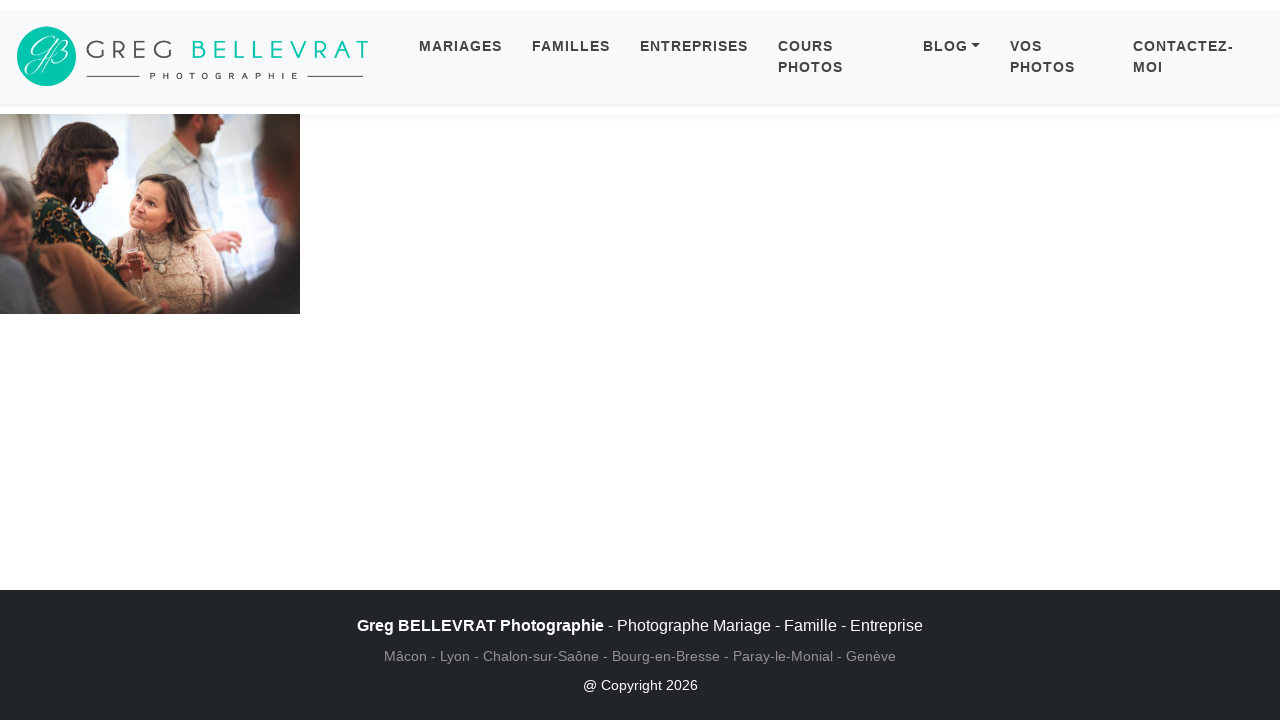

--- FILE ---
content_type: text/html; charset=UTF-8
request_url: https://www.gregbellevrat.fr/2019-05-18-vh-00083/
body_size: 7928
content:
<!doctype html>
<html lang="fr-FR">
<head>
<meta charset="UTF-8">
<meta name="viewport" content="width=device-width, initial-scale=1">
<link rel="profile" href="https://gmpg.org/xfn/11">
<meta name='robots' content='index, follow, max-image-preview:large, max-snippet:-1, max-video-preview:-1'/>
<style>img:is([sizes="auto" i], [sizes^="auto," i]){contain-intrinsic-size:3000px 1500px}</style>
<title>2019-05-18-VH-00083 &#8211;</title>
<link rel="canonical" href="https://www.gregbellevrat.fr/2019-05-18-vh-00083/"/>
<meta property="og:locale" content="fr_FR"/>
<meta property="og:type" content="article"/>
<meta property="og:title" content="2019-05-18-VH-00083 &#8211;"/>
<meta property="og:url" content="https://www.gregbellevrat.fr/2019-05-18-vh-00083/"/>
<meta property="article:publisher" content="https://www.facebook.com/greg.bellevrat"/>
<meta property="og:image" content="https://www.gregbellevrat.fr/2019-05-18-vh-00083"/>
<meta property="og:image:width" content="1920"/>
<meta property="og:image:height" content="1280"/>
<meta property="og:image:type" content="image/jpeg"/>
<script type="application/ld+json" class="yoast-schema-graph">{"@context":"https://schema.org","@graph":[{"@type":"WebPage","@id":"https://www.gregbellevrat.fr/2019-05-18-vh-00083/","url":"https://www.gregbellevrat.fr/2019-05-18-vh-00083/","name":"2019-05-18-VH-00083 &#8211;","isPartOf":{"@id":"https://www.gregbellevrat.fr/#website"},"primaryImageOfPage":{"@id":"https://www.gregbellevrat.fr/2019-05-18-vh-00083/#primaryimage"},"image":{"@id":"https://www.gregbellevrat.fr/2019-05-18-vh-00083/#primaryimage"},"thumbnailUrl":"https://www.gregbellevrat.fr/wp-content/uploads/2019/06/2019-05-18-VH-00083.jpg","datePublished":"2019-06-01T10:08:40+00:00","breadcrumb":{"@id":"https://www.gregbellevrat.fr/2019-05-18-vh-00083/#breadcrumb"},"inLanguage":"fr-FR","potentialAction":[{"@type":"ReadAction","target":["https://www.gregbellevrat.fr/2019-05-18-vh-00083/"]}]},{"@type":"ImageObject","inLanguage":"fr-FR","@id":"https://www.gregbellevrat.fr/2019-05-18-vh-00083/#primaryimage","url":"https://www.gregbellevrat.fr/wp-content/uploads/2019/06/2019-05-18-VH-00083.jpg","contentUrl":"https://www.gregbellevrat.fr/wp-content/uploads/2019/06/2019-05-18-VH-00083.jpg","width":1920,"height":1280},{"@type":"BreadcrumbList","@id":"https://www.gregbellevrat.fr/2019-05-18-vh-00083/#breadcrumb","itemListElement":[{"@type":"ListItem","position":1,"name":"Accueil","item":"https://www.gregbellevrat.fr/"},{"@type":"ListItem","position":2,"name":"2019-05-18-VH-00083"}]},{"@type":"WebSite","@id":"https://www.gregbellevrat.fr/#website","url":"https://www.gregbellevrat.fr/","name":"www.gregbellevrat.fr","description":"","publisher":{"@id":"https://www.gregbellevrat.fr/#organization"},"potentialAction":[{"@type":"SearchAction","target":{"@type":"EntryPoint","urlTemplate":"https://www.gregbellevrat.fr/?s={search_term_string}"},"query-input":{"@type":"PropertyValueSpecification","valueRequired":true,"valueName":"search_term_string"}}],"inLanguage":"fr-FR"},{"@type":"Organization","@id":"https://www.gregbellevrat.fr/#organization","name":"Greg BELLEVRAT Photographie","url":"https://www.gregbellevrat.fr/","logo":{"@type":"ImageObject","inLanguage":"fr-FR","@id":"https://www.gregbellevrat.fr/#/schema/logo/image/","url":"https://www.gregbellevrat.fr/wp-content/uploads/2017/12/logo-accueil.png","contentUrl":"https://www.gregbellevrat.fr/wp-content/uploads/2017/12/logo-accueil.png","width":1920,"height":1080,"caption":"Greg BELLEVRAT Photographie"},"image":{"@id":"https://www.gregbellevrat.fr/#/schema/logo/image/"},"sameAs":["https://www.facebook.com/greg.bellevrat","https://www.youtube.com/channel/UCQiktVDk6i75TNr2D3oRF9Q?view_as=subscriber"]}]}</script>
<link rel='dns-prefetch' href='//cdn.jsdelivr.net'/>
<link rel="alternate" type="application/rss+xml" title="&raquo; 2019-05-18-VH-00083 Flux des commentaires" href="https://www.gregbellevrat.fr/feed/?attachment_id=42275"/>
<style>.wpcf7 .screen-reader-response{position:absolute;overflow:hidden;clip:rect(1px, 1px, 1px, 1px);clip-path:inset(50%);height:1px;width:1px;margin:-1px;padding:0;border:0;word-wrap:normal !important;}
.wpcf7 .hidden-fields-container{display:none;}
.wpcf7 form .wpcf7-response-output{margin:2em 0.5em 1em;padding:0.2em 1em;border:2px solid #00a0d2;}
.wpcf7 form.init .wpcf7-response-output, .wpcf7 form.resetting .wpcf7-response-output, .wpcf7 form.submitting .wpcf7-response-output{display:none;}
.wpcf7 form.sent .wpcf7-response-output{border-color:#46b450;}
.wpcf7 form.failed .wpcf7-response-output, .wpcf7 form.aborted .wpcf7-response-output{border-color:#dc3232;}
.wpcf7 form.spam .wpcf7-response-output{border-color:#f56e28;}
.wpcf7 form.invalid .wpcf7-response-output, .wpcf7 form.unaccepted .wpcf7-response-output, .wpcf7 form.payment-required .wpcf7-response-output{border-color:#ffb900;}
.wpcf7-form-control-wrap{position:relative;}
.wpcf7-not-valid-tip{color:#dc3232;font-size:1em;font-weight:normal;display:block;}
.use-floating-validation-tip .wpcf7-not-valid-tip{position:relative;top:-2ex;left:1em;z-index:100;border:1px solid #dc3232;background:#fff;padding:.2em .8em;width:24em;}
.wpcf7-list-item{display:inline-block;margin:0 0 0 1em;}
.wpcf7-list-item-label::before, .wpcf7-list-item-label::after{content:" ";}
.wpcf7-spinner{visibility:hidden;display:inline-block;background-color:#23282d;opacity:0.75;width:24px;height:24px;border:none;border-radius:100%;padding:0;margin:0 24px;position:relative;}
form.submitting .wpcf7-spinner{visibility:visible;}
.wpcf7-spinner::before{content:'';position:absolute;background-color:#fbfbfc;top:4px;left:4px;width:6px;height:6px;border:none;border-radius:100%;transform-origin:8px 8px;animation-name:spin;animation-duration:1000ms;animation-timing-function:linear;animation-iteration-count:infinite;}
@media (prefers-reduced-motion: reduce) {
.wpcf7-spinner::before{animation-name:blink;animation-duration:2000ms;}
}
@keyframes spin {
from{transform:rotate(0deg);}
to{transform:rotate(360deg);}
}
@keyframes blink {
from{opacity:0;}
50%{opacity:1;}
to{opacity:0;}
}
.wpcf7 [inert]{opacity:0.5;}
.wpcf7 input[type="file"]{cursor:pointer;}
.wpcf7 input[type="file"]:disabled{cursor:default;}
.wpcf7 .wpcf7-submit:disabled{cursor:not-allowed;}
.wpcf7 input[type="url"],
.wpcf7 input[type="email"],
.wpcf7 input[type="tel"]{direction:ltr;}
.wpcf7-reflection > output{display:list-item;list-style:none;}
.wpcf7-reflection > output[hidden]{display:none;}</style>
<link rel='stylesheet' id='bootstrap-css-css' href='https://cdn.jsdelivr.net/npm/bootstrap@5.3.0/dist/css/bootstrap.min.css?ver=5.3.0' type='text/css' media='all'/>
<style>body{display:flex;flex-direction:column;min-height:100vh;font-family:"Helvetica Neue", Helvetica, Arial, sans-serif;color:#333;}
main{flex:1;}
#wpadminbar{z-index:9999;}
.site-header{background-color:#ffffff;box-shadow:0 2px 10px rgba(0, 0, 0, 0.05);padding:10px 0;position:sticky;top:0;z-index:1000;}
.navbar-brand img{max-height:70px;width:auto;object-fit:contain;transition:transform 0.3s ease;}
.navbar-brand:hover img{transform:scale(1.02);}
.navbar-nav .nav-link{text-transform:uppercase;font-size:14px;letter-spacing:1px;font-weight:600;color:#444;padding:10px 15px !important;transition:color 0.3s ease;}
.navbar-nav .nav-link:hover, .navbar-nav .nav-link.active{color:#000;text-decoration:underline;text-underline-offset:5px;}
.dropdown-menu{border:none;box-shadow:0 5px 15px rgba(0, 0, 0, 0.1);border-radius:0;margin-top:0;}
.dropdown-item{font-size:13px;text-transform:uppercase;padding:10px 20px;letter-spacing:0.5px;transition:background-color 0.2s;}
.dropdown-item:hover{background-color:#f8f9fa;color:#000;}
@media(max-width:991px){
.navbar-collapse{background:#fff;padding:20px;margin-top:10px;border-top:1px solid #eee;}
.navbar-nav .nav-link{padding:10px 0 !important;border-bottom:1px solid #f5f5f5;}
.dropdown-menu{border:none;box-shadow:none;padding-left:15px;background:#fafafa;}
} .navbar-toggler{border:none;padding:0;}
.navbar-toggler:focus{box-shadow:none;}
img{max-width:100%;height:auto;}</style>
<link rel='stylesheet' id='bsf-Defaults-css' href='//www.gregbellevrat.fr/wp-content/cache/wpfc-minified/3ooqyot/fnso8.css' type='text/css' media='all'/>
<link rel="https://api.w.org/" href="https://www.gregbellevrat.fr/wp-json/"/><link rel="alternate" title="JSON" type="application/json" href="https://www.gregbellevrat.fr/wp-json/wp/v2/media/42275"/><link rel="EditURI" type="application/rsd+xml" title="RSD" href="https://www.gregbellevrat.fr/xmlrpc.php?rsd"/>
<meta name="generator" content="WordPress 6.7.4"/>
<link rel='shortlink' href='https://www.gregbellevrat.fr/?p=42275'/>
<link rel="alternate" title="oEmbed (JSON)" type="application/json+oembed" href="https://www.gregbellevrat.fr/wp-json/oembed/1.0/embed?url=https%3A%2F%2Fwww.gregbellevrat.fr%2F2019-05-18-vh-00083%2F"/>
<link rel="alternate" title="oEmbed (XML)" type="text/xml+oembed" href="https://www.gregbellevrat.fr/wp-json/oembed/1.0/embed?url=https%3A%2F%2Fwww.gregbellevrat.fr%2F2019-05-18-vh-00083%2F&#038;format=xml"/>
<meta name="generator" content="Powered by WPBakery Page Builder - drag and drop page builder for WordPress."/>
<meta name="generator" content="Powered by Slider Revolution 6.6.18 - responsive, Mobile-Friendly Slider Plugin for WordPress with comfortable drag and drop interface."/>
<link rel="icon" href="https://www.gregbellevrat.fr/wp-content/uploads/2020/04/cropped-logo-32x32.jpg" sizes="32x32"/>
<link rel="icon" href="https://www.gregbellevrat.fr/wp-content/uploads/2020/04/cropped-logo-192x192.jpg" sizes="192x192"/>
<link rel="apple-touch-icon" href="https://www.gregbellevrat.fr/wp-content/uploads/2020/04/cropped-logo-180x180.jpg"/>
<meta name="msapplication-TileImage" content="https://www.gregbellevrat.fr/wp-content/uploads/2020/04/cropped-logo-270x270.jpg"/>
<style id="wp-custom-css">h1, h2, h3{font-family:'Playfair Display', serif;
}
.vc_btn3{font-weight:600 !important;letter-spacing:1px !important;border-radius:0px !important;
}
.wpb_single_image img{box-shadow:0 10px 30px rgba(0,0,0,0.1);}
.greg-form-design{width:100%;}
.greg-form-design input.greg-field, .greg-form-design textarea.greg-field{width:100%;background-color:#f9f9f9;
border:1px solid #e1e1e1;padding:15px;font-size:14px;color:#333;border-radius:4px;margin-bottom:15px;font-family:'Montserrat', sans-serif;box-sizing:border-box;
}
.greg-form-design input.greg-field:focus, .greg-form-design textarea.greg-field:focus{background-color:#ffffff;border-color:#02c6ad;
outline:none;}
.greg-form-design input[type="submit"]{width:100%;background-color:#222222;color:white;font-weight:700;text-transform:uppercase;padding:15px 0;border:none;cursor:pointer;transition:all 0.3s ease;letter-spacing:1px;font-family:'Montserrat', sans-serif;}
.greg-form-design input[type="submit"]:hover{background-color:#02c6ad;
}
.greg-recaptcha-row{margin-bottom:15px;}</style>
<noscript><style>.wpb_animate_when_almost_visible{opacity:1;}</style></noscript>
<script data-wpfc-render="false">var Wpfcll={s:[],osl:0,scroll:false,i:function(){Wpfcll.ss();window.addEventListener('load',function(){let observer=new MutationObserver(mutationRecords=>{Wpfcll.osl=Wpfcll.s.length;Wpfcll.ss();if(Wpfcll.s.length > Wpfcll.osl){Wpfcll.ls(false);}});observer.observe(document.getElementsByTagName("html")[0],{childList:true,attributes:true,subtree:true,attributeFilter:["src"],attributeOldValue:false,characterDataOldValue:false});Wpfcll.ls(true);});window.addEventListener('scroll',function(){Wpfcll.scroll=true;Wpfcll.ls(false);});window.addEventListener('resize',function(){Wpfcll.scroll=true;Wpfcll.ls(false);});window.addEventListener('click',function(){Wpfcll.scroll=true;Wpfcll.ls(false);});},c:function(e,pageload){var w=document.documentElement.clientHeight || body.clientHeight;var n=0;if(pageload){n=0;}else{n=(w > 800) ? 800:200;n=Wpfcll.scroll ? 800:n;}var er=e.getBoundingClientRect();var t=0;var p=e.parentNode ? e.parentNode:false;if(typeof p.getBoundingClientRect=="undefined"){var pr=false;}else{var pr=p.getBoundingClientRect();}if(er.x==0 && er.y==0){for(var i=0;i < 10;i++){if(p){if(pr.x==0 && pr.y==0){if(p.parentNode){p=p.parentNode;}if(typeof p.getBoundingClientRect=="undefined"){pr=false;}else{pr=p.getBoundingClientRect();}}else{t=pr.top;break;}}};}else{t=er.top;}if(w - t+n > 0){return true;}return false;},r:function(e,pageload){var s=this;var oc,ot;try{oc=e.getAttribute("data-wpfc-original-src");ot=e.getAttribute("data-wpfc-original-srcset");originalsizes=e.getAttribute("data-wpfc-original-sizes");if(s.c(e,pageload)){if(oc || ot){if(e.tagName=="DIV" || e.tagName=="A" || e.tagName=="SPAN"){e.style.backgroundImage="url("+oc+")";e.removeAttribute("data-wpfc-original-src");e.removeAttribute("data-wpfc-original-srcset");e.removeAttribute("onload");}else{if(oc){e.setAttribute('src',oc);}if(ot){e.setAttribute('srcset',ot);}if(originalsizes){e.setAttribute('sizes',originalsizes);}if(e.getAttribute("alt") && e.getAttribute("alt")=="blank"){e.removeAttribute("alt");}e.removeAttribute("data-wpfc-original-src");e.removeAttribute("data-wpfc-original-srcset");e.removeAttribute("data-wpfc-original-sizes");e.removeAttribute("onload");if(e.tagName=="IFRAME"){var y="https://www.youtube.com/embed/";if(navigator.userAgent.match(/\sEdge?\/\d/i)){e.setAttribute('src',e.getAttribute("src").replace(/.+\/templates\/youtube\.html\#/,y));}e.onload=function(){if(typeof window.jQuery !="undefined"){if(jQuery.fn.fitVids){jQuery(e).parent().fitVids({customSelector:"iframe[src]"});}}var s=e.getAttribute("src").match(/templates\/youtube\.html\#(.+)/);if(s){try{var i=e.contentDocument || e.contentWindow;if(i.location.href=="about:blank"){e.setAttribute('src',y+s[1]);}}catch(err){e.setAttribute('src',y+s[1]);}}}}}}else{if(e.tagName=="NOSCRIPT"){if(typeof window.jQuery !="undefined"){if(jQuery(e).attr("data-type")=="wpfc"){e.removeAttribute("data-type");jQuery(e).after(jQuery(e).text());}}}}}}catch(error){console.log(error);console.log("==>",e);}},ss:function(){var i=Array.prototype.slice.call(document.getElementsByTagName("img"));var f=Array.prototype.slice.call(document.getElementsByTagName("iframe"));var d=Array.prototype.slice.call(document.getElementsByTagName("div"));var a=Array.prototype.slice.call(document.getElementsByTagName("a"));var s=Array.prototype.slice.call(document.getElementsByTagName("span"));var n=Array.prototype.slice.call(document.getElementsByTagName("noscript"));this.s=i.concat(f).concat(d).concat(a).concat(s).concat(n);},ls:function(pageload){var s=this;[].forEach.call(s.s,function(e,index){s.r(e,pageload);});}};document.addEventListener('DOMContentLoaded',function(){wpfci();});function wpfci(){Wpfcll.i();}</script>
</head>
<body class="attachment attachment-template-default single single-attachment postid-42275 attachmentid-42275 attachment-jpeg wp-custom-logo wpb-js-composer js-comp-ver-6.10.0 vc_responsive">
<header class="site-header">
<nav class="navbar navbar-expand-lg navbar-light bg-light shadow-sm">
<div class="container-fluid">
<a class="navbar-brand" href="https://www.gregbellevrat.fr/">
<img src="https://www.gregbellevrat.fr/wp-content/uploads/2017/10/cropped-logo-Greg-BELLEVRAT-Photographie-2018-black-700px.webp" alt="" height="50">                </a>
<button class="navbar-toggler" type="button" data-bs-toggle="collapse" data-bs-target="#navbarContent"
aria-controls="navbarContent" aria-expanded="false" aria-label="Toggle navigation">
<span class="navbar-toggler-icon"></span>
</button>
<div id="navbarContent" class="collapse navbar-collapse"><ul id="menu-menu-1" class="navbar-nav ms-auto mb-2 mb-lg-0"><li id="menu-item-50816" class="menu-item menu-item-type-post_type menu-item-object-page nav-item"><a title="MARIAGES" href="https://www.gregbellevrat.fr/photographe-mariage-macon/" class="nav-link">MARIAGES</a></li> <li id="menu-item-11267" class="menu-item menu-item-type-post_type menu-item-object-page nav-item"><a title="FAMILLES" href="https://www.gregbellevrat.fr/familles/" class="nav-link">FAMILLES</a></li> <li id="menu-item-6157" class="menu-item menu-item-type-custom menu-item-object-custom nav-item"><a title="ENTREPRISES" href="https://www.gregbellevrat.fr/entreprises" class="nav-link">ENTREPRISES</a></li> <li id="menu-item-45071" class="menu-item menu-item-type-post_type menu-item-object-page nav-item"><a title="COURS PHOTOS" href="https://www.gregbellevrat.fr/cours-photos-macon/" class="nav-link">COURS PHOTOS</a></li> <li id="menu-item-1063" class="menu-item menu-item-type-post_type menu-item-object-page menu-item-has-children nav-item dropdown"><a title="BLOG" href="#" class="nav-link dropdown-toggle" data-bs-toggle="dropdown" aria-expanded="false" id="navbarDropdown" role="button">BLOG</a> <ul class="dropdown-menu" aria-labelledby="navbarDropdown"> <li id="menu-item-45868" class="menu-item menu-item-type-custom menu-item-object-custom nav-item"><a title="BLOG" href="https://www.gregbellevrat.fr/blog" class="dropdown-item">BLOG</a></li> <li id="menu-item-50924" class="menu-item menu-item-type-post_type menu-item-object-page nav-item"><a title="Photographe Lyon – Mariage &amp; Entreprise | Greg BELLEVRAT" href="https://www.gregbellevrat.fr/photographe-lyon/" class="dropdown-item">Photographe Lyon – Mariage &#038; Entreprise | Greg BELLEVRAT</a></li> <li id="menu-item-45776" class="menu-item menu-item-type-post_type menu-item-object-page nav-item"><a title="PHOTOGRAPHE MARIAGE LYON" href="https://www.gregbellevrat.fr/photographe-mariage-lyon/" class="dropdown-item">PHOTOGRAPHE MARIAGE LYON</a></li> <li id="menu-item-50966" class="menu-item menu-item-type-post_type menu-item-object-page nav-item"><a title="PHOTOGRAPHE ENTREPRISE LYON" href="https://www.gregbellevrat.fr/photographe-entreprise-lyon/" class="dropdown-item">PHOTOGRAPHE ENTREPRISE LYON</a></li> <li id="menu-item-46424" class="menu-item menu-item-type-custom menu-item-object-custom nav-item"><a title="Photographe Paray le Monial" href="https://www.gregbellevrat.fr/photographe-paray-le-monial/" class="dropdown-item">Photographe Paray le Monial</a></li> <li id="menu-item-46423" class="menu-item menu-item-type-custom menu-item-object-custom nav-item"><a title="Photographe Chatillon sur Chalaronne" href="https://www.gregbellevrat.fr/photographe-chatillon-sur-chalaronne/" class="dropdown-item">Photographe Chatillon sur Chalaronne</a></li> <li id="menu-item-46383" class="menu-item menu-item-type-custom menu-item-object-custom nav-item"><a title="Photographe Montrevel en Bresse" href="https://www.gregbellevrat.fr/photographe-montrevel-en-bresse/" class="dropdown-item">Photographe Montrevel en Bresse</a></li> <li id="menu-item-46372" class="menu-item menu-item-type-custom menu-item-object-custom nav-item"><a title="Photographe Cluny" href="https://www.gregbellevrat.fr/photographe-cluny/" class="dropdown-item">Photographe Cluny</a></li> <li id="menu-item-46264" class="menu-item menu-item-type-custom menu-item-object-custom nav-item"><a title="Photographe Tournus" href="https://www.gregbellevrat.fr/photographe-tournus/" class="dropdown-item">Photographe Tournus</a></li> <li id="menu-item-46195" class="menu-item menu-item-type-custom menu-item-object-custom nav-item"><a title="Photographe Chalon sur Saône" href="https://www.gregbellevrat.fr/photographe-chalon-sur-saone/" class="dropdown-item">Photographe Chalon sur Saône</a></li> <li id="menu-item-46286" class="menu-item menu-item-type-post_type menu-item-object-page nav-item"><a title="PHOTOGRAPHE PONT DE VAUX" href="https://www.gregbellevrat.fr/photographe-pont-de-vaux/" class="dropdown-item">PHOTOGRAPHE PONT DE VAUX</a></li> <li id="menu-item-46182" class="menu-item menu-item-type-custom menu-item-object-custom nav-item"><a title="Photographe Belleville en Beaujolais" href="https://www.gregbellevrat.fr/photographe-belleville-en-beaujolais/" class="dropdown-item">Photographe Belleville en Beaujolais</a></li> <li id="menu-item-46135" class="menu-item menu-item-type-custom menu-item-object-custom nav-item"><a title="Photographe Vonnas" href="https://www.gregbellevrat.fr/photographe-vonnas/" class="dropdown-item">Photographe Vonnas</a></li> <li id="menu-item-45777" class="menu-item menu-item-type-post_type menu-item-object-page nav-item"><a title="PHOTOGRAPHE BOURG EN BRESSE" href="https://www.gregbellevrat.fr/photographe-bourg-en-bresse/" class="dropdown-item">PHOTOGRAPHE BOURG EN BRESSE</a></li> <li id="menu-item-44618" class="menu-item menu-item-type-post_type menu-item-object-page nav-item"><a title="PHOTOGRAPHE VILLEFRANCHE SUR SAONE" href="https://www.gregbellevrat.fr/photographe-villefranche-sur-saone/" class="dropdown-item">PHOTOGRAPHE VILLEFRANCHE SUR SAONE</a></li> </ul> </li> <li id="menu-item-47644" class="menu-item menu-item-type-post_type menu-item-object-page nav-item"><a title="VOS PHOTOS" href="https://www.gregbellevrat.fr/mariages-2023/" class="nav-link">VOS PHOTOS</a></li> <li id="menu-item-1069" class="menu-item menu-item-type-post_type menu-item-object-page nav-item"><a title="CONTACTEZ-MOI" href="https://www.gregbellevrat.fr/contact/" class="nav-link">CONTACTEZ-MOI</a></li> </ul></div></div></nav>
</header>
<main id="primary" class="site-main">    <div id="post-content" class="site-content w-100"> <p class="attachment"><a href='https://www.gregbellevrat.fr/wp-content/uploads/2019/06/2019-05-18-VH-00083.jpg'><img fetchpriority="high" decoding="async" width="300" height="200" src="https://www.gregbellevrat.fr/wp-content/uploads/2019/06/2019-05-18-VH-00083-300x200.jpg" class="attachment-medium size-medium" alt="" srcset="https://www.gregbellevrat.fr/wp-content/uploads/2019/06/2019-05-18-VH-00083-300x200.jpg 300w, https://www.gregbellevrat.fr/wp-content/uploads/2019/06/2019-05-18-VH-00083-600x400.jpg 600w, https://www.gregbellevrat.fr/wp-content/uploads/2019/06/2019-05-18-VH-00083-768x512.jpg 768w, https://www.gregbellevrat.fr/wp-content/uploads/2019/06/2019-05-18-VH-00083-1024x683.jpg 1024w, https://www.gregbellevrat.fr/wp-content/uploads/2019/06/2019-05-18-VH-00083-1310x873.jpg 1310w, https://www.gregbellevrat.fr/wp-content/uploads/2019/06/2019-05-18-VH-00083-800x533.jpg 800w, https://www.gregbellevrat.fr/wp-content/uploads/2019/06/2019-05-18-VH-00083.jpg 1920w" sizes="(max-width: 300px) 100vw, 300px"/></a></p></div></main>
<footer class="bg-dark text-white py-4 mt-auto">
<div class="container text-center">
<div class="row">
<div class="col-12"> <p class="mb-2"> <strong>Greg BELLEVRAT Photographie</strong> - Photographe Mariage - Famille - Entreprise </p> <p class="mb-2 text-white-50 small"> Mâcon - Lyon - Chalon-sur-Saône - Bourg-en-Bresse - Paray-le-Monial - Genève </p> <p class="mb-0 small"> @ Copyright 2026 </p></div></div></div></footer>
<link rel='stylesheet' id='rs-plugin-settings-css' href='//www.gregbellevrat.fr/wp-content/cache/wpfc-minified/9jkz91yf/fnso8.css' type='text/css' media='all'/>
<style id='rs-plugin-settings-inline-css'>#rs-demo-id{}</style>
<script data-wpfc-render="false">(function(){let events=["mousemove", "wheel", "scroll", "touchstart", "touchmove"];let fired=false;events.forEach(function(event){window.addEventListener(event, function(){if(fired===false){fired=true;setTimeout(function(){ (function(d,s){var f=d.getElementsByTagName(s)[0];j=d.createElement(s);j.setAttribute('type', 'text/javascript');j.setAttribute('src', 'https://www.gregbellevrat.fr/wp-content/plugins/contact-form-7/includes/swv/js/index.js?ver=6.1.4');j.setAttribute('id', 'swv-js');f.parentNode.insertBefore(j,f);})(document,'script'); }, 5);}},{once: true});});})();</script>
<script data-wpfc-render="false">(function(){let events=["mousemove", "wheel", "scroll", "touchstart", "touchmove"];let fired=false;events.forEach(function(event){window.addEventListener(event, function(){if(fired===false){fired=true;setTimeout(function(){ (function(d,s){var f=d.getElementsByTagName(s)[0];j=d.createElement(s);j.setAttribute('type', 'text/javascript');j.setAttribute('src', 'https://www.gregbellevrat.fr/wp-content/plugins/contact-form-7/includes/js/index.js?ver=6.1.4');j.setAttribute('id', 'contact-form-7-js');f.parentNode.insertBefore(j,f);})(document,'script'); }, 5);}},{once: true});});})();</script>
<script>var _gaq=_gaq||[];
_gaq.push(['_setAccount', 'UA-56826105-2']);
_gaq.push(['_trackPageview']);
(function(){
var ga=document.createElement('script'); ga.type='text/javascript'; ga.async=true;
ga.src=('https:'==document.location.protocol ? 'https://ssl':'http://www') + '.google-analytics.com/ga.js';
var s=document.getElementsByTagName('script')[0]; s.parentNode.insertBefore(ga, s);
})();</script>
<script id="contact-form-7-js-before">var wpcf7={
"api": {
"root": "https:\/\/www.gregbellevrat.fr\/wp-json\/",
"namespace": "contact-form-7\/v1"
}};</script>
<script src='//www.gregbellevrat.fr/wp-content/cache/wpfc-minified/qie8pwa0/fnso8.js'></script>
<script>function setREVStartSize(e){
//window.requestAnimationFrame(function(){
window.RSIW=window.RSIW===undefined ? window.innerWidth:window.RSIW;
window.RSIH=window.RSIH===undefined ? window.innerHeight:window.RSIH;
try {
var pw=document.getElementById(e.c).parentNode.offsetWidth,
newh;
pw=pw===0||isNaN(pw)||(e.l=="fullwidth"||e.layout=="fullwidth") ? window.RSIW:pw;
e.tabw=e.tabw===undefined ? 0:parseInt(e.tabw);
e.thumbw=e.thumbw===undefined ? 0:parseInt(e.thumbw);
e.tabh=e.tabh===undefined ? 0:parseInt(e.tabh);
e.thumbh=e.thumbh===undefined ? 0:parseInt(e.thumbh);
e.tabhide=e.tabhide===undefined ? 0:parseInt(e.tabhide);
e.thumbhide=e.thumbhide===undefined ? 0:parseInt(e.thumbhide);
e.mh=e.mh===undefined||e.mh==""||e.mh==="auto" ? 0:parseInt(e.mh,0);
if(e.layout==="fullscreen"||e.l==="fullscreen")
newh=Math.max(e.mh,window.RSIH);
else{
e.gw=Array.isArray(e.gw) ? e.gw:[e.gw];
for (var i in e.rl) if(e.gw[i]===undefined||e.gw[i]===0) e.gw[i]=e.gw[i-1];
e.gh=e.el===undefined||e.el===""||(Array.isArray(e.el)&&e.el.length==0)? e.gh:e.el;
e.gh=Array.isArray(e.gh) ? e.gh:[e.gh];
for (var i in e.rl) if(e.gh[i]===undefined||e.gh[i]===0) e.gh[i]=e.gh[i-1];
var nl=new Array(e.rl.length),
ix=0,
sl;
e.tabw=e.tabhide>=pw ? 0:e.tabw;
e.thumbw=e.thumbhide>=pw ? 0:e.thumbw;
e.tabh=e.tabhide>=pw ? 0:e.tabh;
e.thumbh=e.thumbhide>=pw ? 0:e.thumbh;
for (var i in e.rl) nl[i]=e.rl[i]<window.RSIW ? 0:e.rl[i];
sl=nl[0];
for (var i in nl) if(sl>nl[i]&&nl[i]>0){ sl=nl[i]; ix=i;}
var m=pw>(e.gw[ix]+e.tabw+e.thumbw) ? 1:(pw-(e.tabw+e.thumbw)) / (e.gw[ix]);
newh=(e.gh[ix] * m) + (e.tabh + e.thumbh);
}
var el=document.getElementById(e.c);
if(el!==null&&el) el.style.height=newh+"px";
el=document.getElementById(e.c+"_wrapper");
if(el!==null&&el){
el.style.height=newh+"px";
el.style.display="block";
}} catch(e){
console.log("Failure at Presize of Slider:" + e)
}};</script>
<script>window.RS_MODULES=window.RS_MODULES||{};
window.RS_MODULES.modules=window.RS_MODULES.modules||{};
window.RS_MODULES.waiting=window.RS_MODULES.waiting||[];
window.RS_MODULES.defered=false;
window.RS_MODULES.moduleWaiting=window.RS_MODULES.moduleWaiting||{};
window.RS_MODULES.type='compiled';</script>
<script src='//www.gregbellevrat.fr/wp-content/cache/wpfc-minified/6mqvv7al/fnso8.js'></script>
<script id="wp-i18n-js-after">wp.i18n.setLocaleData({ 'text direction\u0004ltr': [ 'ltr' ] });</script>
<script id="contact-form-7-js-translations">(function(domain, translations){
var localeData=translations.locale_data[ domain ]||translations.locale_data.messages;
localeData[""].domain=domain;
wp.i18n.setLocaleData(localeData, domain);
})("contact-form-7", {"translation-revision-date":"2025-02-06 12:02:14+0000","generator":"GlotPress\/4.0.1","domain":"messages","locale_data":{"messages":{"":{"domain":"messages","plural-forms":"nplurals=2; plural=n > 1;","lang":"fr"},"This contact form is placed in the wrong place.":["Ce formulaire de contact est plac\u00e9 dans un mauvais endroit."],"Error:":["Erreur\u00a0:"]}},"comment":{"reference":"includes\/js\/index.js"}});</script>
<script defer src="https://cdn.jsdelivr.net/npm/bootstrap@5.3.0/dist/js/bootstrap.bundle.min.js?ver=5.3.0" id="bootstrap-js-js"></script>
</body>
</html><!-- WP Fastest Cache file was created in 0.129 seconds, on 2 February 2026 @ 16 h 04 min -->